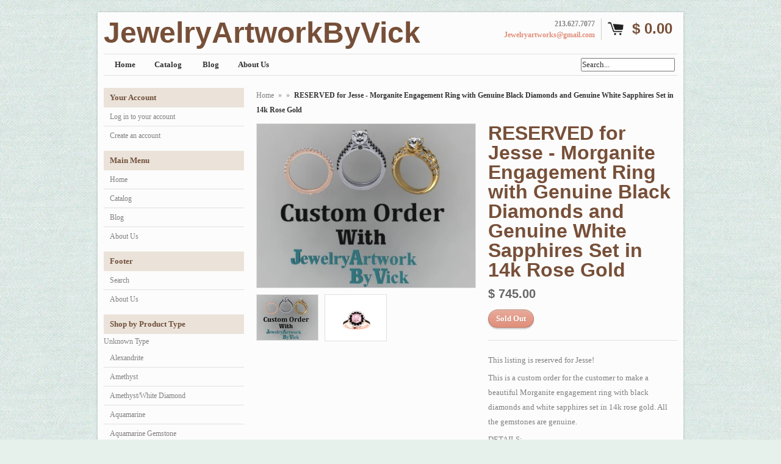

--- FILE ---
content_type: text/html; charset=utf-8
request_url: https://jewelryartworkbyvick.com/products/reserved-for-jesse-morganite-engagement-ring-with-genuine-black-diamonds-and-genuine-white-sapphires-set-in-14k-rose-gold
body_size: 14825
content:
<!DOCTYPE html>
<!--[if lt IE 7 ]> <html lang="en" class="no-js ie6"> <![endif]-->
<!--[if IE 7 ]>    <html lang="en" class="no-js ie7"> <![endif]-->
<!--[if IE 8 ]>    <html lang="en" class="no-js ie8"> <![endif]-->
<!--[if IE 9 ]>    <html lang="en" class="no-js ie9"> <![endif]-->
<!--[if (gt IE 9)|!(IE)]><!--> <html lang="en" class="no-js"> <!--<![endif]-->
<head>
  
  <link rel="shortcut icon" href="//jewelryartworkbyvick.com/cdn/shop/t/2/assets/favicon.png?v=26" type="image/png" />
  <meta charset="utf-8" />
  <meta http-equiv="X-UA-Compatible" content="IE=edge,chrome=1" />

  <title>
  RESERVED for Jesse - Morganite Engagement Ring with Genuine Black Diam &ndash; JewelryArtworkByVick
  </title>
  
  <link rel="canonical" href="https://jewelryartworkbyvick.myshopify.com/products/reserved-for-jesse-morganite-engagement-ring-with-genuine-black-diamonds-and-genuine-white-sapphires-set-in-14k-rose-gold" />

  <script>window.performance && window.performance.mark && window.performance.mark('shopify.content_for_header.start');</script><meta id="shopify-digital-wallet" name="shopify-digital-wallet" content="/6792549/digital_wallets/dialog">
<meta name="shopify-checkout-api-token" content="65ee9acb6373150e3ab09998494f3858">
<meta id="in-context-paypal-metadata" data-shop-id="6792549" data-venmo-supported="true" data-environment="production" data-locale="en_US" data-paypal-v4="true" data-currency="USD">
<link rel="alternate" type="application/json+oembed" href="https://jewelryartworkbyvick.myshopify.com/products/reserved-for-jesse-morganite-engagement-ring-with-genuine-black-diamonds-and-genuine-white-sapphires-set-in-14k-rose-gold.oembed">
<script async="async" src="/checkouts/internal/preloads.js?locale=en-US"></script>
<link rel="preconnect" href="https://shop.app" crossorigin="anonymous">
<script async="async" src="https://shop.app/checkouts/internal/preloads.js?locale=en-US&shop_id=6792549" crossorigin="anonymous"></script>
<script id="shopify-features" type="application/json">{"accessToken":"65ee9acb6373150e3ab09998494f3858","betas":["rich-media-storefront-analytics"],"domain":"jewelryartworkbyvick.com","predictiveSearch":true,"shopId":6792549,"locale":"en"}</script>
<script>var Shopify = Shopify || {};
Shopify.shop = "jewelryartworkbyvick.myshopify.com";
Shopify.locale = "en";
Shopify.currency = {"active":"USD","rate":"1.0"};
Shopify.country = "US";
Shopify.theme = {"name":"Expo","id":11756003,"schema_name":null,"schema_version":null,"theme_store_id":186,"role":"main"};
Shopify.theme.handle = "null";
Shopify.theme.style = {"id":null,"handle":null};
Shopify.cdnHost = "jewelryartworkbyvick.com/cdn";
Shopify.routes = Shopify.routes || {};
Shopify.routes.root = "/";</script>
<script type="module">!function(o){(o.Shopify=o.Shopify||{}).modules=!0}(window);</script>
<script>!function(o){function n(){var o=[];function n(){o.push(Array.prototype.slice.apply(arguments))}return n.q=o,n}var t=o.Shopify=o.Shopify||{};t.loadFeatures=n(),t.autoloadFeatures=n()}(window);</script>
<script>
  window.ShopifyPay = window.ShopifyPay || {};
  window.ShopifyPay.apiHost = "shop.app\/pay";
  window.ShopifyPay.redirectState = null;
</script>
<script id="shop-js-analytics" type="application/json">{"pageType":"product"}</script>
<script defer="defer" async type="module" src="//jewelryartworkbyvick.com/cdn/shopifycloud/shop-js/modules/v2/client.init-shop-cart-sync_BT-GjEfc.en.esm.js"></script>
<script defer="defer" async type="module" src="//jewelryartworkbyvick.com/cdn/shopifycloud/shop-js/modules/v2/chunk.common_D58fp_Oc.esm.js"></script>
<script defer="defer" async type="module" src="//jewelryartworkbyvick.com/cdn/shopifycloud/shop-js/modules/v2/chunk.modal_xMitdFEc.esm.js"></script>
<script type="module">
  await import("//jewelryartworkbyvick.com/cdn/shopifycloud/shop-js/modules/v2/client.init-shop-cart-sync_BT-GjEfc.en.esm.js");
await import("//jewelryartworkbyvick.com/cdn/shopifycloud/shop-js/modules/v2/chunk.common_D58fp_Oc.esm.js");
await import("//jewelryartworkbyvick.com/cdn/shopifycloud/shop-js/modules/v2/chunk.modal_xMitdFEc.esm.js");

  window.Shopify.SignInWithShop?.initShopCartSync?.({"fedCMEnabled":true,"windoidEnabled":true});

</script>
<script>
  window.Shopify = window.Shopify || {};
  if (!window.Shopify.featureAssets) window.Shopify.featureAssets = {};
  window.Shopify.featureAssets['shop-js'] = {"shop-cart-sync":["modules/v2/client.shop-cart-sync_DZOKe7Ll.en.esm.js","modules/v2/chunk.common_D58fp_Oc.esm.js","modules/v2/chunk.modal_xMitdFEc.esm.js"],"init-fed-cm":["modules/v2/client.init-fed-cm_B6oLuCjv.en.esm.js","modules/v2/chunk.common_D58fp_Oc.esm.js","modules/v2/chunk.modal_xMitdFEc.esm.js"],"shop-cash-offers":["modules/v2/client.shop-cash-offers_D2sdYoxE.en.esm.js","modules/v2/chunk.common_D58fp_Oc.esm.js","modules/v2/chunk.modal_xMitdFEc.esm.js"],"shop-login-button":["modules/v2/client.shop-login-button_QeVjl5Y3.en.esm.js","modules/v2/chunk.common_D58fp_Oc.esm.js","modules/v2/chunk.modal_xMitdFEc.esm.js"],"pay-button":["modules/v2/client.pay-button_DXTOsIq6.en.esm.js","modules/v2/chunk.common_D58fp_Oc.esm.js","modules/v2/chunk.modal_xMitdFEc.esm.js"],"shop-button":["modules/v2/client.shop-button_DQZHx9pm.en.esm.js","modules/v2/chunk.common_D58fp_Oc.esm.js","modules/v2/chunk.modal_xMitdFEc.esm.js"],"avatar":["modules/v2/client.avatar_BTnouDA3.en.esm.js"],"init-windoid":["modules/v2/client.init-windoid_CR1B-cfM.en.esm.js","modules/v2/chunk.common_D58fp_Oc.esm.js","modules/v2/chunk.modal_xMitdFEc.esm.js"],"init-shop-for-new-customer-accounts":["modules/v2/client.init-shop-for-new-customer-accounts_C_vY_xzh.en.esm.js","modules/v2/client.shop-login-button_QeVjl5Y3.en.esm.js","modules/v2/chunk.common_D58fp_Oc.esm.js","modules/v2/chunk.modal_xMitdFEc.esm.js"],"init-shop-email-lookup-coordinator":["modules/v2/client.init-shop-email-lookup-coordinator_BI7n9ZSv.en.esm.js","modules/v2/chunk.common_D58fp_Oc.esm.js","modules/v2/chunk.modal_xMitdFEc.esm.js"],"init-shop-cart-sync":["modules/v2/client.init-shop-cart-sync_BT-GjEfc.en.esm.js","modules/v2/chunk.common_D58fp_Oc.esm.js","modules/v2/chunk.modal_xMitdFEc.esm.js"],"shop-toast-manager":["modules/v2/client.shop-toast-manager_DiYdP3xc.en.esm.js","modules/v2/chunk.common_D58fp_Oc.esm.js","modules/v2/chunk.modal_xMitdFEc.esm.js"],"init-customer-accounts":["modules/v2/client.init-customer-accounts_D9ZNqS-Q.en.esm.js","modules/v2/client.shop-login-button_QeVjl5Y3.en.esm.js","modules/v2/chunk.common_D58fp_Oc.esm.js","modules/v2/chunk.modal_xMitdFEc.esm.js"],"init-customer-accounts-sign-up":["modules/v2/client.init-customer-accounts-sign-up_iGw4briv.en.esm.js","modules/v2/client.shop-login-button_QeVjl5Y3.en.esm.js","modules/v2/chunk.common_D58fp_Oc.esm.js","modules/v2/chunk.modal_xMitdFEc.esm.js"],"shop-follow-button":["modules/v2/client.shop-follow-button_CqMgW2wH.en.esm.js","modules/v2/chunk.common_D58fp_Oc.esm.js","modules/v2/chunk.modal_xMitdFEc.esm.js"],"checkout-modal":["modules/v2/client.checkout-modal_xHeaAweL.en.esm.js","modules/v2/chunk.common_D58fp_Oc.esm.js","modules/v2/chunk.modal_xMitdFEc.esm.js"],"shop-login":["modules/v2/client.shop-login_D91U-Q7h.en.esm.js","modules/v2/chunk.common_D58fp_Oc.esm.js","modules/v2/chunk.modal_xMitdFEc.esm.js"],"lead-capture":["modules/v2/client.lead-capture_BJmE1dJe.en.esm.js","modules/v2/chunk.common_D58fp_Oc.esm.js","modules/v2/chunk.modal_xMitdFEc.esm.js"],"payment-terms":["modules/v2/client.payment-terms_Ci9AEqFq.en.esm.js","modules/v2/chunk.common_D58fp_Oc.esm.js","modules/v2/chunk.modal_xMitdFEc.esm.js"]};
</script>
<script id="__st">var __st={"a":6792549,"offset":-28800,"reqid":"acc36f36-c6ea-4a09-8140-9b3778483a7f-1769138232","pageurl":"jewelryartworkbyvick.com\/products\/reserved-for-jesse-morganite-engagement-ring-with-genuine-black-diamonds-and-genuine-white-sapphires-set-in-14k-rose-gold","u":"4621a7866507","p":"product","rtyp":"product","rid":5534990663840};</script>
<script>window.ShopifyPaypalV4VisibilityTracking = true;</script>
<script id="captcha-bootstrap">!function(){'use strict';const t='contact',e='account',n='new_comment',o=[[t,t],['blogs',n],['comments',n],[t,'customer']],c=[[e,'customer_login'],[e,'guest_login'],[e,'recover_customer_password'],[e,'create_customer']],r=t=>t.map((([t,e])=>`form[action*='/${t}']:not([data-nocaptcha='true']) input[name='form_type'][value='${e}']`)).join(','),a=t=>()=>t?[...document.querySelectorAll(t)].map((t=>t.form)):[];function s(){const t=[...o],e=r(t);return a(e)}const i='password',u='form_key',d=['recaptcha-v3-token','g-recaptcha-response','h-captcha-response',i],f=()=>{try{return window.sessionStorage}catch{return}},m='__shopify_v',_=t=>t.elements[u];function p(t,e,n=!1){try{const o=window.sessionStorage,c=JSON.parse(o.getItem(e)),{data:r}=function(t){const{data:e,action:n}=t;return t[m]||n?{data:e,action:n}:{data:t,action:n}}(c);for(const[e,n]of Object.entries(r))t.elements[e]&&(t.elements[e].value=n);n&&o.removeItem(e)}catch(o){console.error('form repopulation failed',{error:o})}}const l='form_type',E='cptcha';function T(t){t.dataset[E]=!0}const w=window,h=w.document,L='Shopify',v='ce_forms',y='captcha';let A=!1;((t,e)=>{const n=(g='f06e6c50-85a8-45c8-87d0-21a2b65856fe',I='https://cdn.shopify.com/shopifycloud/storefront-forms-hcaptcha/ce_storefront_forms_captcha_hcaptcha.v1.5.2.iife.js',D={infoText:'Protected by hCaptcha',privacyText:'Privacy',termsText:'Terms'},(t,e,n)=>{const o=w[L][v],c=o.bindForm;if(c)return c(t,g,e,D).then(n);var r;o.q.push([[t,g,e,D],n]),r=I,A||(h.body.append(Object.assign(h.createElement('script'),{id:'captcha-provider',async:!0,src:r})),A=!0)});var g,I,D;w[L]=w[L]||{},w[L][v]=w[L][v]||{},w[L][v].q=[],w[L][y]=w[L][y]||{},w[L][y].protect=function(t,e){n(t,void 0,e),T(t)},Object.freeze(w[L][y]),function(t,e,n,w,h,L){const[v,y,A,g]=function(t,e,n){const i=e?o:[],u=t?c:[],d=[...i,...u],f=r(d),m=r(i),_=r(d.filter((([t,e])=>n.includes(e))));return[a(f),a(m),a(_),s()]}(w,h,L),I=t=>{const e=t.target;return e instanceof HTMLFormElement?e:e&&e.form},D=t=>v().includes(t);t.addEventListener('submit',(t=>{const e=I(t);if(!e)return;const n=D(e)&&!e.dataset.hcaptchaBound&&!e.dataset.recaptchaBound,o=_(e),c=g().includes(e)&&(!o||!o.value);(n||c)&&t.preventDefault(),c&&!n&&(function(t){try{if(!f())return;!function(t){const e=f();if(!e)return;const n=_(t);if(!n)return;const o=n.value;o&&e.removeItem(o)}(t);const e=Array.from(Array(32),(()=>Math.random().toString(36)[2])).join('');!function(t,e){_(t)||t.append(Object.assign(document.createElement('input'),{type:'hidden',name:u})),t.elements[u].value=e}(t,e),function(t,e){const n=f();if(!n)return;const o=[...t.querySelectorAll(`input[type='${i}']`)].map((({name:t})=>t)),c=[...d,...o],r={};for(const[a,s]of new FormData(t).entries())c.includes(a)||(r[a]=s);n.setItem(e,JSON.stringify({[m]:1,action:t.action,data:r}))}(t,e)}catch(e){console.error('failed to persist form',e)}}(e),e.submit())}));const S=(t,e)=>{t&&!t.dataset[E]&&(n(t,e.some((e=>e===t))),T(t))};for(const o of['focusin','change'])t.addEventListener(o,(t=>{const e=I(t);D(e)&&S(e,y())}));const B=e.get('form_key'),M=e.get(l),P=B&&M;t.addEventListener('DOMContentLoaded',(()=>{const t=y();if(P)for(const e of t)e.elements[l].value===M&&p(e,B);[...new Set([...A(),...v().filter((t=>'true'===t.dataset.shopifyCaptcha))])].forEach((e=>S(e,t)))}))}(h,new URLSearchParams(w.location.search),n,t,e,['guest_login'])})(!0,!0)}();</script>
<script integrity="sha256-4kQ18oKyAcykRKYeNunJcIwy7WH5gtpwJnB7kiuLZ1E=" data-source-attribution="shopify.loadfeatures" defer="defer" src="//jewelryartworkbyvick.com/cdn/shopifycloud/storefront/assets/storefront/load_feature-a0a9edcb.js" crossorigin="anonymous"></script>
<script crossorigin="anonymous" defer="defer" src="//jewelryartworkbyvick.com/cdn/shopifycloud/storefront/assets/shopify_pay/storefront-65b4c6d7.js?v=20250812"></script>
<script data-source-attribution="shopify.dynamic_checkout.dynamic.init">var Shopify=Shopify||{};Shopify.PaymentButton=Shopify.PaymentButton||{isStorefrontPortableWallets:!0,init:function(){window.Shopify.PaymentButton.init=function(){};var t=document.createElement("script");t.src="https://jewelryartworkbyvick.com/cdn/shopifycloud/portable-wallets/latest/portable-wallets.en.js",t.type="module",document.head.appendChild(t)}};
</script>
<script data-source-attribution="shopify.dynamic_checkout.buyer_consent">
  function portableWalletsHideBuyerConsent(e){var t=document.getElementById("shopify-buyer-consent"),n=document.getElementById("shopify-subscription-policy-button");t&&n&&(t.classList.add("hidden"),t.setAttribute("aria-hidden","true"),n.removeEventListener("click",e))}function portableWalletsShowBuyerConsent(e){var t=document.getElementById("shopify-buyer-consent"),n=document.getElementById("shopify-subscription-policy-button");t&&n&&(t.classList.remove("hidden"),t.removeAttribute("aria-hidden"),n.addEventListener("click",e))}window.Shopify?.PaymentButton&&(window.Shopify.PaymentButton.hideBuyerConsent=portableWalletsHideBuyerConsent,window.Shopify.PaymentButton.showBuyerConsent=portableWalletsShowBuyerConsent);
</script>
<script data-source-attribution="shopify.dynamic_checkout.cart.bootstrap">document.addEventListener("DOMContentLoaded",(function(){function t(){return document.querySelector("shopify-accelerated-checkout-cart, shopify-accelerated-checkout")}if(t())Shopify.PaymentButton.init();else{new MutationObserver((function(e,n){t()&&(Shopify.PaymentButton.init(),n.disconnect())})).observe(document.body,{childList:!0,subtree:!0})}}));
</script>
<link id="shopify-accelerated-checkout-styles" rel="stylesheet" media="screen" href="https://jewelryartworkbyvick.com/cdn/shopifycloud/portable-wallets/latest/accelerated-checkout-backwards-compat.css" crossorigin="anonymous">
<style id="shopify-accelerated-checkout-cart">
        #shopify-buyer-consent {
  margin-top: 1em;
  display: inline-block;
  width: 100%;
}

#shopify-buyer-consent.hidden {
  display: none;
}

#shopify-subscription-policy-button {
  background: none;
  border: none;
  padding: 0;
  text-decoration: underline;
  font-size: inherit;
  cursor: pointer;
}

#shopify-subscription-policy-button::before {
  box-shadow: none;
}

      </style>

<script>window.performance && window.performance.mark && window.performance.mark('shopify.content_for_header.end');</script>
  
  
  <meta name="description" content="This listing is reserved for Jesse! This is a custom order for the customer to make a beautiful Morganite engagement ring with black diamonds and white sapphires set in 14k rose gold. All the gemstones are genuine.  DETAILS: * Metal: 14k rose gold * Center-stone: genuine Morganite, round, 6mm * Accent stones: genuine b" />
  

  
  <meta property="og:type" content="product" />
  <meta property="og:title" content="RESERVED for Jesse - Morganite Engagement Ring with Genuine Black Diamonds and Genuine White Sapphires Set in 14k Rose Gold" />
  
  <meta property="og:image" content="http://jewelryartworkbyvick.com/cdn/shop/products/42bf8dc1-f13e-4f2a-8989-3e86e580cb24_grande.png?v=1598120844" />
  <meta property="og:image:secure_url" content="https://jewelryartworkbyvick.com/cdn/shop/products/42bf8dc1-f13e-4f2a-8989-3e86e580cb24_grande.png?v=1598120844" />
  
  <meta property="og:image" content="http://jewelryartworkbyvick.com/cdn/shop/products/310A_grande.jpg?v=1598120844" />
  <meta property="og:image:secure_url" content="https://jewelryartworkbyvick.com/cdn/shop/products/310A_grande.jpg?v=1598120844" />
  
  <meta property="og:price:amount" content="745.00" />
  <meta property="og:price:currency" content="USD" />



<meta property="og:description" content="This listing is reserved for Jesse! This is a custom order for the customer to make a beautiful Morganite engagement ring with black diamonds and white sapphires set in 14k rose gold. All the gemstones are genuine.  DETAILS: * Metal: 14k rose gold * Center-stone: genuine Morganite, round, 6mm * Accent stones: genuine b" />

<meta property="og:url" content="https://jewelryartworkbyvick.myshopify.com/products/reserved-for-jesse-morganite-engagement-ring-with-genuine-black-diamonds-and-genuine-white-sapphires-set-in-14k-rose-gold" />
<meta property="og:site_name" content="JewelryArtworkByVick" />
  
 

  <meta name="twitter:card" content="product" />
  <meta name="twitter:title" content="RESERVED for Jesse - Morganite Engagement Ring with Genuine Black Diamonds and Genuine White Sapphires Set in 14k Rose Gold" />
  <meta name="twitter:description" content="This listing is reserved for Jesse!This is a custom order for the customer to make a beautiful Morganite engagement ring with black diamonds and white sapphires set in 14k rose gold. All ..." />
  <meta name="twitter:image" content="http://jewelryartworkbyvick.com/cdn/shop/products/42bf8dc1-f13e-4f2a-8989-3e86e580cb24_large.png?v=1598120844" />
  <meta name="twitter:label1" content="PRICE" />
  <meta name="twitter:data1" content="$ 745.00 USD" />
  <meta name="twitter:label2" content="VENDOR" />
  <meta name="twitter:data2" content="JewelryArtworkByVick" />


  <link href="//jewelryartworkbyvick.com/cdn/shop/t/2/assets/reset.css?v=38988880943494880401414114126" rel="stylesheet" type="text/css" media="all" />
  <link href="//jewelryartworkbyvick.com/cdn/shop/t/2/assets/shop.css?v=126377562973031262651674755488" rel="stylesheet" type="text/css" media="all" />

  <!--[if IE]>
  <link href="//jewelryartworkbyvick.com/cdn/shop/t/2/assets/ie.css?v=20091980991425690391414118240" rel="stylesheet" type="text/css" media="all" />
  <![endif]-->
  <!--[if IE 9]>
  <link href="//jewelryartworkbyvick.com/cdn/shop/t/2/assets/ie9.css?v=105384586227680509811414114126" rel="stylesheet" type="text/css" media="all" />
  <![endif]-->
  <!--[if IE 8]>
  <link href="//jewelryartworkbyvick.com/cdn/shop/t/2/assets/ie8.css?v=111603181540343972631414114126" rel="stylesheet" type="text/css" media="all" />
  <![endif]-->
  <!--[if IE 7]>
  <link href="//jewelryartworkbyvick.com/cdn/shop/t/2/assets/ie7.css?v=173378181123267971031414114126" rel="stylesheet" type="text/css" media="all" />
  <![endif]-->
  <!--[if lt IE 7 ]>
  <link href="//jewelryartworkbyvick.com/cdn/shop/t/2/assets/ie6.css?v=76105847964199069671414114126" rel="stylesheet" type="text/css" media="all" />
  <![endif]-->

  <script src="//jewelryartworkbyvick.com/cdn/shop/t/2/assets/modernizr.js?v=147981083846799747481414114126" type="text/javascript"></script>

  <script type="text/javascript" src="//ajax.googleapis.com/ajax/libs/jquery/1.7/jquery.min.js"></script>

  

  <script src="//jewelryartworkbyvick.com/cdn/shopifycloud/storefront/assets/themes_support/option_selection-b017cd28.js" type="text/javascript"></script>
  <script src="//jewelryartworkbyvick.com/cdn/shopifycloud/storefront/assets/themes_support/api.jquery-7ab1a3a4.js" type="text/javascript"></script>
  <script src="//jewelryartworkbyvick.com/cdn/shop/t/2/assets/ajaxify-shop.js?v=157414510973137182221414114127" type="text/javascript"></script>
  
  

  <script src="//jewelryartworkbyvick.com/cdn/shop/t/2/assets/jquery-ui-1.8.6.js?v=108138107927768720921414114126" type="text/javascript"></script>
  <script src="//jewelryartworkbyvick.com/cdn/shop/t/2/assets/jquery.cookie.js?v=180546688930259148121414114126" type="text/javascript"></script>
  <script src="//jewelryartworkbyvick.com/cdn/shop/t/2/assets/jquery.slider.js?v=107590931238608458111414114126" type="text/javascript"></script>
  <script src="//jewelryartworkbyvick.com/cdn/shop/t/2/assets/jquery.zoom.min.js?v=7098547149633335911414114126" type="text/javascript"></script>
  <script src="//jewelryartworkbyvick.com/cdn/shop/t/2/assets/shop.js?v=14075648480587564351476319376" type="text/javascript"></script>

  

  <script type="text/javascript">
  Shopify.money_format = "$ {{amount}}";
  </script>

  
<link href="https://monorail-edge.shopifysvc.com" rel="dns-prefetch">
<script>(function(){if ("sendBeacon" in navigator && "performance" in window) {try {var session_token_from_headers = performance.getEntriesByType('navigation')[0].serverTiming.find(x => x.name == '_s').description;} catch {var session_token_from_headers = undefined;}var session_cookie_matches = document.cookie.match(/_shopify_s=([^;]*)/);var session_token_from_cookie = session_cookie_matches && session_cookie_matches.length === 2 ? session_cookie_matches[1] : "";var session_token = session_token_from_headers || session_token_from_cookie || "";function handle_abandonment_event(e) {var entries = performance.getEntries().filter(function(entry) {return /monorail-edge.shopifysvc.com/.test(entry.name);});if (!window.abandonment_tracked && entries.length === 0) {window.abandonment_tracked = true;var currentMs = Date.now();var navigation_start = performance.timing.navigationStart;var payload = {shop_id: 6792549,url: window.location.href,navigation_start,duration: currentMs - navigation_start,session_token,page_type: "product"};window.navigator.sendBeacon("https://monorail-edge.shopifysvc.com/v1/produce", JSON.stringify({schema_id: "online_store_buyer_site_abandonment/1.1",payload: payload,metadata: {event_created_at_ms: currentMs,event_sent_at_ms: currentMs}}));}}window.addEventListener('pagehide', handle_abandonment_event);}}());</script>
<script id="web-pixels-manager-setup">(function e(e,d,r,n,o){if(void 0===o&&(o={}),!Boolean(null===(a=null===(i=window.Shopify)||void 0===i?void 0:i.analytics)||void 0===a?void 0:a.replayQueue)){var i,a;window.Shopify=window.Shopify||{};var t=window.Shopify;t.analytics=t.analytics||{};var s=t.analytics;s.replayQueue=[],s.publish=function(e,d,r){return s.replayQueue.push([e,d,r]),!0};try{self.performance.mark("wpm:start")}catch(e){}var l=function(){var e={modern:/Edge?\/(1{2}[4-9]|1[2-9]\d|[2-9]\d{2}|\d{4,})\.\d+(\.\d+|)|Firefox\/(1{2}[4-9]|1[2-9]\d|[2-9]\d{2}|\d{4,})\.\d+(\.\d+|)|Chrom(ium|e)\/(9{2}|\d{3,})\.\d+(\.\d+|)|(Maci|X1{2}).+ Version\/(15\.\d+|(1[6-9]|[2-9]\d|\d{3,})\.\d+)([,.]\d+|)( \(\w+\)|)( Mobile\/\w+|) Safari\/|Chrome.+OPR\/(9{2}|\d{3,})\.\d+\.\d+|(CPU[ +]OS|iPhone[ +]OS|CPU[ +]iPhone|CPU IPhone OS|CPU iPad OS)[ +]+(15[._]\d+|(1[6-9]|[2-9]\d|\d{3,})[._]\d+)([._]\d+|)|Android:?[ /-](13[3-9]|1[4-9]\d|[2-9]\d{2}|\d{4,})(\.\d+|)(\.\d+|)|Android.+Firefox\/(13[5-9]|1[4-9]\d|[2-9]\d{2}|\d{4,})\.\d+(\.\d+|)|Android.+Chrom(ium|e)\/(13[3-9]|1[4-9]\d|[2-9]\d{2}|\d{4,})\.\d+(\.\d+|)|SamsungBrowser\/([2-9]\d|\d{3,})\.\d+/,legacy:/Edge?\/(1[6-9]|[2-9]\d|\d{3,})\.\d+(\.\d+|)|Firefox\/(5[4-9]|[6-9]\d|\d{3,})\.\d+(\.\d+|)|Chrom(ium|e)\/(5[1-9]|[6-9]\d|\d{3,})\.\d+(\.\d+|)([\d.]+$|.*Safari\/(?![\d.]+ Edge\/[\d.]+$))|(Maci|X1{2}).+ Version\/(10\.\d+|(1[1-9]|[2-9]\d|\d{3,})\.\d+)([,.]\d+|)( \(\w+\)|)( Mobile\/\w+|) Safari\/|Chrome.+OPR\/(3[89]|[4-9]\d|\d{3,})\.\d+\.\d+|(CPU[ +]OS|iPhone[ +]OS|CPU[ +]iPhone|CPU IPhone OS|CPU iPad OS)[ +]+(10[._]\d+|(1[1-9]|[2-9]\d|\d{3,})[._]\d+)([._]\d+|)|Android:?[ /-](13[3-9]|1[4-9]\d|[2-9]\d{2}|\d{4,})(\.\d+|)(\.\d+|)|Mobile Safari.+OPR\/([89]\d|\d{3,})\.\d+\.\d+|Android.+Firefox\/(13[5-9]|1[4-9]\d|[2-9]\d{2}|\d{4,})\.\d+(\.\d+|)|Android.+Chrom(ium|e)\/(13[3-9]|1[4-9]\d|[2-9]\d{2}|\d{4,})\.\d+(\.\d+|)|Android.+(UC? ?Browser|UCWEB|U3)[ /]?(15\.([5-9]|\d{2,})|(1[6-9]|[2-9]\d|\d{3,})\.\d+)\.\d+|SamsungBrowser\/(5\.\d+|([6-9]|\d{2,})\.\d+)|Android.+MQ{2}Browser\/(14(\.(9|\d{2,})|)|(1[5-9]|[2-9]\d|\d{3,})(\.\d+|))(\.\d+|)|K[Aa][Ii]OS\/(3\.\d+|([4-9]|\d{2,})\.\d+)(\.\d+|)/},d=e.modern,r=e.legacy,n=navigator.userAgent;return n.match(d)?"modern":n.match(r)?"legacy":"unknown"}(),u="modern"===l?"modern":"legacy",c=(null!=n?n:{modern:"",legacy:""})[u],f=function(e){return[e.baseUrl,"/wpm","/b",e.hashVersion,"modern"===e.buildTarget?"m":"l",".js"].join("")}({baseUrl:d,hashVersion:r,buildTarget:u}),m=function(e){var d=e.version,r=e.bundleTarget,n=e.surface,o=e.pageUrl,i=e.monorailEndpoint;return{emit:function(e){var a=e.status,t=e.errorMsg,s=(new Date).getTime(),l=JSON.stringify({metadata:{event_sent_at_ms:s},events:[{schema_id:"web_pixels_manager_load/3.1",payload:{version:d,bundle_target:r,page_url:o,status:a,surface:n,error_msg:t},metadata:{event_created_at_ms:s}}]});if(!i)return console&&console.warn&&console.warn("[Web Pixels Manager] No Monorail endpoint provided, skipping logging."),!1;try{return self.navigator.sendBeacon.bind(self.navigator)(i,l)}catch(e){}var u=new XMLHttpRequest;try{return u.open("POST",i,!0),u.setRequestHeader("Content-Type","text/plain"),u.send(l),!0}catch(e){return console&&console.warn&&console.warn("[Web Pixels Manager] Got an unhandled error while logging to Monorail."),!1}}}}({version:r,bundleTarget:l,surface:e.surface,pageUrl:self.location.href,monorailEndpoint:e.monorailEndpoint});try{o.browserTarget=l,function(e){var d=e.src,r=e.async,n=void 0===r||r,o=e.onload,i=e.onerror,a=e.sri,t=e.scriptDataAttributes,s=void 0===t?{}:t,l=document.createElement("script"),u=document.querySelector("head"),c=document.querySelector("body");if(l.async=n,l.src=d,a&&(l.integrity=a,l.crossOrigin="anonymous"),s)for(var f in s)if(Object.prototype.hasOwnProperty.call(s,f))try{l.dataset[f]=s[f]}catch(e){}if(o&&l.addEventListener("load",o),i&&l.addEventListener("error",i),u)u.appendChild(l);else{if(!c)throw new Error("Did not find a head or body element to append the script");c.appendChild(l)}}({src:f,async:!0,onload:function(){if(!function(){var e,d;return Boolean(null===(d=null===(e=window.Shopify)||void 0===e?void 0:e.analytics)||void 0===d?void 0:d.initialized)}()){var d=window.webPixelsManager.init(e)||void 0;if(d){var r=window.Shopify.analytics;r.replayQueue.forEach((function(e){var r=e[0],n=e[1],o=e[2];d.publishCustomEvent(r,n,o)})),r.replayQueue=[],r.publish=d.publishCustomEvent,r.visitor=d.visitor,r.initialized=!0}}},onerror:function(){return m.emit({status:"failed",errorMsg:"".concat(f," has failed to load")})},sri:function(e){var d=/^sha384-[A-Za-z0-9+/=]+$/;return"string"==typeof e&&d.test(e)}(c)?c:"",scriptDataAttributes:o}),m.emit({status:"loading"})}catch(e){m.emit({status:"failed",errorMsg:(null==e?void 0:e.message)||"Unknown error"})}}})({shopId: 6792549,storefrontBaseUrl: "https://jewelryartworkbyvick.myshopify.com",extensionsBaseUrl: "https://extensions.shopifycdn.com/cdn/shopifycloud/web-pixels-manager",monorailEndpoint: "https://monorail-edge.shopifysvc.com/unstable/produce_batch",surface: "storefront-renderer",enabledBetaFlags: ["2dca8a86"],webPixelsConfigList: [{"id":"89981088","eventPayloadVersion":"v1","runtimeContext":"LAX","scriptVersion":"1","type":"CUSTOM","privacyPurposes":["ANALYTICS"],"name":"Google Analytics tag (migrated)"},{"id":"shopify-app-pixel","configuration":"{}","eventPayloadVersion":"v1","runtimeContext":"STRICT","scriptVersion":"0450","apiClientId":"shopify-pixel","type":"APP","privacyPurposes":["ANALYTICS","MARKETING"]},{"id":"shopify-custom-pixel","eventPayloadVersion":"v1","runtimeContext":"LAX","scriptVersion":"0450","apiClientId":"shopify-pixel","type":"CUSTOM","privacyPurposes":["ANALYTICS","MARKETING"]}],isMerchantRequest: false,initData: {"shop":{"name":"JewelryArtworkByVick","paymentSettings":{"currencyCode":"USD"},"myshopifyDomain":"jewelryartworkbyvick.myshopify.com","countryCode":"US","storefrontUrl":"https:\/\/jewelryartworkbyvick.myshopify.com"},"customer":null,"cart":null,"checkout":null,"productVariants":[{"price":{"amount":745.0,"currencyCode":"USD"},"product":{"title":"RESERVED for Jesse - Morganite Engagement Ring with Genuine Black Diamonds and Genuine White Sapphires Set in 14k Rose Gold","vendor":"JewelryArtworkByVick","id":"5534990663840","untranslatedTitle":"RESERVED for Jesse - Morganite Engagement Ring with Genuine Black Diamonds and Genuine White Sapphires Set in 14k Rose Gold","url":"\/products\/reserved-for-jesse-morganite-engagement-ring-with-genuine-black-diamonds-and-genuine-white-sapphires-set-in-14k-rose-gold","type":""},"id":"35811673571488","image":{"src":"\/\/jewelryartworkbyvick.com\/cdn\/shop\/products\/42bf8dc1-f13e-4f2a-8989-3e86e580cb24.png?v=1598120844"},"sku":"","title":"Default Title","untranslatedTitle":"Default Title"}],"purchasingCompany":null},},"https://jewelryartworkbyvick.com/cdn","fcfee988w5aeb613cpc8e4bc33m6693e112",{"modern":"","legacy":""},{"shopId":"6792549","storefrontBaseUrl":"https:\/\/jewelryartworkbyvick.myshopify.com","extensionBaseUrl":"https:\/\/extensions.shopifycdn.com\/cdn\/shopifycloud\/web-pixels-manager","surface":"storefront-renderer","enabledBetaFlags":"[\"2dca8a86\"]","isMerchantRequest":"false","hashVersion":"fcfee988w5aeb613cpc8e4bc33m6693e112","publish":"custom","events":"[[\"page_viewed\",{}],[\"product_viewed\",{\"productVariant\":{\"price\":{\"amount\":745.0,\"currencyCode\":\"USD\"},\"product\":{\"title\":\"RESERVED for Jesse - Morganite Engagement Ring with Genuine Black Diamonds and Genuine White Sapphires Set in 14k Rose Gold\",\"vendor\":\"JewelryArtworkByVick\",\"id\":\"5534990663840\",\"untranslatedTitle\":\"RESERVED for Jesse - Morganite Engagement Ring with Genuine Black Diamonds and Genuine White Sapphires Set in 14k Rose Gold\",\"url\":\"\/products\/reserved-for-jesse-morganite-engagement-ring-with-genuine-black-diamonds-and-genuine-white-sapphires-set-in-14k-rose-gold\",\"type\":\"\"},\"id\":\"35811673571488\",\"image\":{\"src\":\"\/\/jewelryartworkbyvick.com\/cdn\/shop\/products\/42bf8dc1-f13e-4f2a-8989-3e86e580cb24.png?v=1598120844\"},\"sku\":\"\",\"title\":\"Default Title\",\"untranslatedTitle\":\"Default Title\"}}]]"});</script><script>
  window.ShopifyAnalytics = window.ShopifyAnalytics || {};
  window.ShopifyAnalytics.meta = window.ShopifyAnalytics.meta || {};
  window.ShopifyAnalytics.meta.currency = 'USD';
  var meta = {"product":{"id":5534990663840,"gid":"gid:\/\/shopify\/Product\/5534990663840","vendor":"JewelryArtworkByVick","type":"","handle":"reserved-for-jesse-morganite-engagement-ring-with-genuine-black-diamonds-and-genuine-white-sapphires-set-in-14k-rose-gold","variants":[{"id":35811673571488,"price":74500,"name":"RESERVED for Jesse - Morganite Engagement Ring with Genuine Black Diamonds and Genuine White Sapphires Set in 14k Rose Gold","public_title":null,"sku":""}],"remote":false},"page":{"pageType":"product","resourceType":"product","resourceId":5534990663840,"requestId":"acc36f36-c6ea-4a09-8140-9b3778483a7f-1769138232"}};
  for (var attr in meta) {
    window.ShopifyAnalytics.meta[attr] = meta[attr];
  }
</script>
<script class="analytics">
  (function () {
    var customDocumentWrite = function(content) {
      var jquery = null;

      if (window.jQuery) {
        jquery = window.jQuery;
      } else if (window.Checkout && window.Checkout.$) {
        jquery = window.Checkout.$;
      }

      if (jquery) {
        jquery('body').append(content);
      }
    };

    var hasLoggedConversion = function(token) {
      if (token) {
        return document.cookie.indexOf('loggedConversion=' + token) !== -1;
      }
      return false;
    }

    var setCookieIfConversion = function(token) {
      if (token) {
        var twoMonthsFromNow = new Date(Date.now());
        twoMonthsFromNow.setMonth(twoMonthsFromNow.getMonth() + 2);

        document.cookie = 'loggedConversion=' + token + '; expires=' + twoMonthsFromNow;
      }
    }

    var trekkie = window.ShopifyAnalytics.lib = window.trekkie = window.trekkie || [];
    if (trekkie.integrations) {
      return;
    }
    trekkie.methods = [
      'identify',
      'page',
      'ready',
      'track',
      'trackForm',
      'trackLink'
    ];
    trekkie.factory = function(method) {
      return function() {
        var args = Array.prototype.slice.call(arguments);
        args.unshift(method);
        trekkie.push(args);
        return trekkie;
      };
    };
    for (var i = 0; i < trekkie.methods.length; i++) {
      var key = trekkie.methods[i];
      trekkie[key] = trekkie.factory(key);
    }
    trekkie.load = function(config) {
      trekkie.config = config || {};
      trekkie.config.initialDocumentCookie = document.cookie;
      var first = document.getElementsByTagName('script')[0];
      var script = document.createElement('script');
      script.type = 'text/javascript';
      script.onerror = function(e) {
        var scriptFallback = document.createElement('script');
        scriptFallback.type = 'text/javascript';
        scriptFallback.onerror = function(error) {
                var Monorail = {
      produce: function produce(monorailDomain, schemaId, payload) {
        var currentMs = new Date().getTime();
        var event = {
          schema_id: schemaId,
          payload: payload,
          metadata: {
            event_created_at_ms: currentMs,
            event_sent_at_ms: currentMs
          }
        };
        return Monorail.sendRequest("https://" + monorailDomain + "/v1/produce", JSON.stringify(event));
      },
      sendRequest: function sendRequest(endpointUrl, payload) {
        // Try the sendBeacon API
        if (window && window.navigator && typeof window.navigator.sendBeacon === 'function' && typeof window.Blob === 'function' && !Monorail.isIos12()) {
          var blobData = new window.Blob([payload], {
            type: 'text/plain'
          });

          if (window.navigator.sendBeacon(endpointUrl, blobData)) {
            return true;
          } // sendBeacon was not successful

        } // XHR beacon

        var xhr = new XMLHttpRequest();

        try {
          xhr.open('POST', endpointUrl);
          xhr.setRequestHeader('Content-Type', 'text/plain');
          xhr.send(payload);
        } catch (e) {
          console.log(e);
        }

        return false;
      },
      isIos12: function isIos12() {
        return window.navigator.userAgent.lastIndexOf('iPhone; CPU iPhone OS 12_') !== -1 || window.navigator.userAgent.lastIndexOf('iPad; CPU OS 12_') !== -1;
      }
    };
    Monorail.produce('monorail-edge.shopifysvc.com',
      'trekkie_storefront_load_errors/1.1',
      {shop_id: 6792549,
      theme_id: 11756003,
      app_name: "storefront",
      context_url: window.location.href,
      source_url: "//jewelryartworkbyvick.com/cdn/s/trekkie.storefront.8d95595f799fbf7e1d32231b9a28fd43b70c67d3.min.js"});

        };
        scriptFallback.async = true;
        scriptFallback.src = '//jewelryartworkbyvick.com/cdn/s/trekkie.storefront.8d95595f799fbf7e1d32231b9a28fd43b70c67d3.min.js';
        first.parentNode.insertBefore(scriptFallback, first);
      };
      script.async = true;
      script.src = '//jewelryartworkbyvick.com/cdn/s/trekkie.storefront.8d95595f799fbf7e1d32231b9a28fd43b70c67d3.min.js';
      first.parentNode.insertBefore(script, first);
    };
    trekkie.load(
      {"Trekkie":{"appName":"storefront","development":false,"defaultAttributes":{"shopId":6792549,"isMerchantRequest":null,"themeId":11756003,"themeCityHash":"8349613653953730534","contentLanguage":"en","currency":"USD","eventMetadataId":"dda39831-c60a-4be7-90a0-2942cd09f4d1"},"isServerSideCookieWritingEnabled":true,"monorailRegion":"shop_domain","enabledBetaFlags":["65f19447"]},"Session Attribution":{},"S2S":{"facebookCapiEnabled":false,"source":"trekkie-storefront-renderer","apiClientId":580111}}
    );

    var loaded = false;
    trekkie.ready(function() {
      if (loaded) return;
      loaded = true;

      window.ShopifyAnalytics.lib = window.trekkie;

      var originalDocumentWrite = document.write;
      document.write = customDocumentWrite;
      try { window.ShopifyAnalytics.merchantGoogleAnalytics.call(this); } catch(error) {};
      document.write = originalDocumentWrite;

      window.ShopifyAnalytics.lib.page(null,{"pageType":"product","resourceType":"product","resourceId":5534990663840,"requestId":"acc36f36-c6ea-4a09-8140-9b3778483a7f-1769138232","shopifyEmitted":true});

      var match = window.location.pathname.match(/checkouts\/(.+)\/(thank_you|post_purchase)/)
      var token = match? match[1]: undefined;
      if (!hasLoggedConversion(token)) {
        setCookieIfConversion(token);
        window.ShopifyAnalytics.lib.track("Viewed Product",{"currency":"USD","variantId":35811673571488,"productId":5534990663840,"productGid":"gid:\/\/shopify\/Product\/5534990663840","name":"RESERVED for Jesse - Morganite Engagement Ring with Genuine Black Diamonds and Genuine White Sapphires Set in 14k Rose Gold","price":"745.00","sku":"","brand":"JewelryArtworkByVick","variant":null,"category":"","nonInteraction":true,"remote":false},undefined,undefined,{"shopifyEmitted":true});
      window.ShopifyAnalytics.lib.track("monorail:\/\/trekkie_storefront_viewed_product\/1.1",{"currency":"USD","variantId":35811673571488,"productId":5534990663840,"productGid":"gid:\/\/shopify\/Product\/5534990663840","name":"RESERVED for Jesse - Morganite Engagement Ring with Genuine Black Diamonds and Genuine White Sapphires Set in 14k Rose Gold","price":"745.00","sku":"","brand":"JewelryArtworkByVick","variant":null,"category":"","nonInteraction":true,"remote":false,"referer":"https:\/\/jewelryartworkbyvick.com\/products\/reserved-for-jesse-morganite-engagement-ring-with-genuine-black-diamonds-and-genuine-white-sapphires-set-in-14k-rose-gold"});
      }
    });


        var eventsListenerScript = document.createElement('script');
        eventsListenerScript.async = true;
        eventsListenerScript.src = "//jewelryartworkbyvick.com/cdn/shopifycloud/storefront/assets/shop_events_listener-3da45d37.js";
        document.getElementsByTagName('head')[0].appendChild(eventsListenerScript);

})();</script>
  <script>
  if (!window.ga || (window.ga && typeof window.ga !== 'function')) {
    window.ga = function ga() {
      (window.ga.q = window.ga.q || []).push(arguments);
      if (window.Shopify && window.Shopify.analytics && typeof window.Shopify.analytics.publish === 'function') {
        window.Shopify.analytics.publish("ga_stub_called", {}, {sendTo: "google_osp_migration"});
      }
      console.error("Shopify's Google Analytics stub called with:", Array.from(arguments), "\nSee https://help.shopify.com/manual/promoting-marketing/pixels/pixel-migration#google for more information.");
    };
    if (window.Shopify && window.Shopify.analytics && typeof window.Shopify.analytics.publish === 'function') {
      window.Shopify.analytics.publish("ga_stub_initialized", {}, {sendTo: "google_osp_migration"});
    }
  }
</script>
<script
  defer
  src="https://jewelryartworkbyvick.com/cdn/shopifycloud/perf-kit/shopify-perf-kit-3.0.4.min.js"
  data-application="storefront-renderer"
  data-shop-id="6792549"
  data-render-region="gcp-us-central1"
  data-page-type="product"
  data-theme-instance-id="11756003"
  data-theme-name=""
  data-theme-version=""
  data-monorail-region="shop_domain"
  data-resource-timing-sampling-rate="10"
  data-shs="true"
  data-shs-beacon="true"
  data-shs-export-with-fetch="true"
  data-shs-logs-sample-rate="1"
  data-shs-beacon-endpoint="https://jewelryartworkbyvick.com/api/collect"
></script>
</head>

<body>
  <div class="wrapper clearfix">
    <header class="clearfix">
      <div class="logo">
        
        <h1><a href="/">JewelryArtworkByVick</a></h1>
        
      </div> <!-- /.logo -->
      <div class="fr clearfix">
        <div class="fr cart-summary">
          <span class="cart">
            <h3>
              <a href="/cart">
                <span class="cart-total-items clearfix">
                  
                  <span class="total_price fl">$ 0.00</span>
                  
                </span>
              </a>
            </h3>
          </span>
          <div id="item-added" style="display:none;">'Item' was added to your cart.</div>
        </div> <!-- /.cart-summary -->
        <div class="fr contact-info">
          <span class="tel">213.627.7077</span>
          <span class="email"><a href="mailto:Jewelryartworks@gmail.com">Jewelryartworks@gmail.com</a></span>
        </div>
      </div> 
    </header>

    <nav class="main">
      <ul class="clearfix">
        
        
        <li>
        <a href="/" class=""><span>Home</span></a>
        
        
      </li>
      
      
        
        <li>
        <a href="/collections/all" class=""><span>Catalog</span></a>
        
        
      </li>
      
      
        
        <li class="dropdown">
        <a href="/blogs/5-rules-for-picking-the-best-engagement-rings" class=""><span>Blog</span></a>
        
        
        <ul class="dropdown">
          
          <li><a href="/blogs/5-rules-for-picking-the-best-engagement-rings/2017-trends-in-wedding-rings-for-men">2017 Trends in Wedding Rings for Men</a></li>
          
          <li><a href="/blogs/5-rules-for-picking-the-best-engagement-rings/4-cute-quotes-for-wedding-ring-engravings">4 Cute Quotes for Wedding Ring Engravings</a></li>
          
          <li><a href="/blogs/5-rules-for-picking-the-best-engagement-rings/breaking-down-the-top-wedding-ring-materials">Breaking Down the Top Wedding Ring Materials</a></li>
          
          <li><a href="/blogs/5-rules-for-picking-the-best-engagement-rings/will-you-follow-these-wedding-ring-traditions">Will You Follow These Wedding Ring Traditions?</a></li>
          
          <li><a href="/blogs/5-rules-for-picking-the-best-engagement-rings/7-fab-gifts-for-bridesmaids-theyre-sure-to-love">7 Fab Gifts for Bridesmaids They're Sure to Love</a></li>
          
          <li><a href="/blogs/5-rules-for-picking-the-best-engagement-rings/how-to-take-the-most-gorgeous-engagement-ring-selfie">How to Take the Most Gorgeous Engagement Ring Selfie</a></li>
          
          <li><a href="/blogs/5-rules-for-picking-the-best-engagement-rings/5-things-you-can-expect-the-first-year-of-marriage">5 Things You Can Expect the First Year of Marriage</a></li>
          
          <li><a href="/blogs/5-rules-for-picking-the-best-engagement-rings/the-best-ways-to-propose-weve-heard-yet">The Best Ways to Propose We've Heard Yet</a></li>
          
          <li><a href="/blogs/5-rules-for-picking-the-best-engagement-rings/5-ways-to-wind-down-from-wedding-planning-stress">5 Ways to Wind Down from Wedding Planning Stress</a></li>
          
          <li><a href="/blogs/5-rules-for-picking-the-best-engagement-rings/why-engagement-ring-insurance-is-not-an-option">Why Engagement Ring Insurance is Not an Option</a></li>
          
          <li><a href="/blogs/5-rules-for-picking-the-best-engagement-rings/let-these-simple-planning-tools-be-your-wedding-guide">Let These Simple Planning Tools Be Your Wedding Guide</a></li>
          
          <li><a href="/blogs/5-rules-for-picking-the-best-engagement-rings/engagement-ring-care-how-to-clean-your-rings-at-home">Engagement Ring Care: How to Clean Your Rings at Home</a></li>
          
          <li><a href="/blogs/5-rules-for-picking-the-best-engagement-rings/why-is-the-wedding-ring-finger-the-one-it-is">Why is the Wedding Ring Finger the One it Is?</a></li>
          
          <li><a href="/blogs/5-rules-for-picking-the-best-engagement-rings/heres-what-your-engagement-ring-style-says-about-you">Here's What Your Engagement Ring Style Says About You</a></li>
          
          <li><a href="/blogs/5-rules-for-picking-the-best-engagement-rings/5-rules-for-picking-the-best-engagement-rings">5 Rules for Picking the Best Engagement Rings</a></li>
          
        </ul>
        
      </li>
      
      
        
        <li>
        <a href="/pages/about-us" class=""><span>About Us</span></a>
        
        
      </li>
      
      
      <li class="fr">
        <form id="search_form" class="searchform" name="search" action="/search">
          
          <input type="text" class="replace" name="q" value="Search..." />
          
        </form>
      </li>
    </ul>
  </nav>

  <section id="body" class="clearfix">
    <div class="sidebar">
      
<nav>
  <span class="heading">Your Account</span>
  <ul>
  
    <li><a href="/account/login" id="customer_login_link">Log in to your account</a></li>
    
    <li><a href="/account/register" id="customer_register_link">Create an account</a></li>
    
  
  </ul>
</nav>


<nav>
  <span class="heading">Main Menu</span>
  <ul>
    
      
  <li><a href="/">Home</a></li>

    
      
  <li><a href="/collections/all">Catalog</a></li>

    
      
  <li><a href="/blogs/5-rules-for-picking-the-best-engagement-rings">Blog</a></li>

    
      
  <li><a href="/pages/about-us">About Us</a></li>

    
  </ul>
</nav>


<nav>
  <span class="heading">Footer</span>
  <ul>
    
      
  <li><a href="/search">Search</a></li>

    
      
  <li><a href="/pages/about-us">About Us</a></li>

    
  </ul>
</nav>





<nav>
  <span class="heading">Shop by Product Type</span>
  <ul>
    
    <li>Unknown Type</li>
    
    <li><a href="/collections/types?q=Alexandrite" title="Alexandrite">Alexandrite</a></li>
    
    <li><a href="/collections/types?q=Amethyst" title="Amethyst">Amethyst</a></li>
    
    <li><a href="/collections/types?q=Amethyst%2FWhite%20Diamond" title="Amethyst/White Diamond">Amethyst/White Diamond</a></li>
    
    <li><a href="/collections/types?q=Aquamarine" title="Aquamarine">Aquamarine</a></li>
    
    <li><a href="/collections/types?q=Aquamarine%20Gemstone" title="Aquamarine Gemstone">Aquamarine Gemstone</a></li>
    
    <li><a href="/collections/types?q=Aquamarine%2FBlack%20Diamond" title="Aquamarine/Black Diamond">Aquamarine/Black Diamond</a></li>
    
    <li><a href="/collections/types?q=Aquamarine%2FWhite%20Diamond" title="Aquamarine/White Diamond">Aquamarine/White Diamond</a></li>
    
    <li><a href="/collections/types?q=Bands" title="Bands">Bands</a></li>
    
    <li><a href="/collections/types?q=Black%20Diamond" title="Black Diamond">Black Diamond</a></li>
    
    <li><a href="/collections/types?q=Black%20Diamond%2FEmerald" title="Black Diamond/Emerald">Black Diamond/Emerald</a></li>
    
    <li><a href="/collections/types?q=Black%20Diamond%2FMoissanite" title="Black Diamond/Moissanite">Black Diamond/Moissanite</a></li>
    
    <li><a href="/collections/types?q=Black%20Diamond%2FWhite%20Diamond" title="Black Diamond/White Diamond">Black Diamond/White Diamond</a></li>
    
    <li><a href="/collections/types?q=Black%20Diamond%2FWhite%20Sapphire" title="Black Diamond/White Sapphire">Black Diamond/White Sapphire</a></li>
    
    <li><a href="/collections/types?q=Black%20Moissanite" title="Black Moissanite">Black Moissanite</a></li>
    
    <li><a href="/collections/types?q=Blue%20Sapphire" title="Blue Sapphire">Blue Sapphire</a></li>
    
    <li><a href="/collections/types?q=Blue%20Sapphire%2FBlack%20diamonds" title="Blue Sapphire/Black diamonds">Blue Sapphire/Black diamonds</a></li>
    
    <li><a href="/collections/types?q=Blue%20Sapphire%2FWhite%20Diamonds" title="Blue Sapphire/White Diamonds">Blue Sapphire/White Diamonds</a></li>
    
    <li><a href="/collections/types?q=Bridal%20Set" title="Bridal Set">Bridal Set</a></li>
    
    <li><a href="/collections/types?q=Citrine" title="Citrine">Citrine</a></li>
    
    <li><a href="/collections/types?q=Citrine%2Fblack%20diamonds" title="Citrine/black diamonds">Citrine/black diamonds</a></li>
    
    <li><a href="/collections/types?q=Dream%20Catcher" title="Dream Catcher">Dream Catcher</a></li>
    
    <li><a href="/collections/types?q=Earrings%2FStuds" title="Earrings/Studs">Earrings/Studs</a></li>
    
    <li><a href="/collections/types?q=Emerald" title="Emerald">Emerald</a></li>
    
    <li><a href="/collections/types?q=Emerald%2C%20Black%20Diamonds" title="Emerald, Black Diamonds">Emerald, Black Diamonds</a></li>
    
    <li><a href="/collections/types?q=Emerald%2FWhite%20Diamonds" title="Emerald/White Diamonds">Emerald/White Diamonds</a></li>
    
    <li><a href="/collections/types?q=Fashion%20Ring" title="Fashion Ring">Fashion Ring</a></li>
    
    <li><a href="/collections/types?q=Genuine%20Ruby" title="Genuine Ruby">Genuine Ruby</a></li>
    
    <li><a href="/collections/types?q=Green%20Peridot" title="Green Peridot">Green Peridot</a></li>
    
    <li><a href="/collections/types?q=Lemon%20Quartz%2FBlack%20Diamond" title="Lemon Quartz/Black Diamond">Lemon Quartz/Black Diamond</a></li>
    
    <li><a href="/collections/types?q=London%20Blue%20Topaz" title="London Blue Topaz">London Blue Topaz</a></li>
    
    <li><a href="/collections/types?q=London%20Blue%20Topaz%2FWhite%20Diamonds" title="London Blue Topaz/White Diamonds">London Blue Topaz/White Diamonds</a></li>
    
    <li><a href="/collections/types?q=Moissanite" title="Moissanite">Moissanite</a></li>
    
    <li><a href="/collections/types?q=Moissanite%2FBlack%20Diamonds" title="Moissanite/Black Diamonds">Moissanite/Black Diamonds</a></li>
    
    <li><a href="/collections/types?q=Moissanite%2FBlue%20Sapphire" title="Moissanite/Blue Sapphire">Moissanite/Blue Sapphire</a></li>
    
    <li><a href="/collections/types?q=Moissanite%2FRuby" title="Moissanite/Ruby">Moissanite/Ruby</a></li>
    
    <li><a href="/collections/types?q=Moissanite%2FWhite%20Diamonds" title="Moissanite/White Diamonds">Moissanite/White Diamonds</a></li>
    
    <li><a href="/collections/types?q=Morganite" title="Morganite">Morganite</a></li>
    
    <li><a href="/collections/types?q=Morganite%2FBlack%20Diamond" title="Morganite/Black Diamond">Morganite/Black Diamond</a></li>
    
    <li><a href="/collections/types?q=Morganite%2FMoissanite" title="Morganite/Moissanite">Morganite/Moissanite</a></li>
    
    <li><a href="/collections/types?q=Morganite%2FWhite%20and%20Black%20Diamonds" title="Morganite/White and Black Diamonds">Morganite/White and Black Diamonds</a></li>
    
    <li><a href="/collections/types?q=Morganite%2FWhite%20Diamond" title="Morganite/White Diamond">Morganite/White Diamond</a></li>
    
    <li><a href="/collections/types?q=Necklace" title="Necklace">Necklace</a></li>
    
    <li><a href="/collections/types?q=Orange%20Garnet%2FWhite%20Diamonds" title="Orange Garnet/White Diamonds">Orange Garnet/White Diamonds</a></li>
    
    <li><a href="/collections/types?q=Pink%20Sapphire" title="Pink Sapphire">Pink Sapphire</a></li>
    
    <li><a href="/collections/types?q=Pink%20Sapphire%2FBlack%20Diamonds" title="Pink Sapphire/Black Diamonds">Pink Sapphire/Black Diamonds</a></li>
    
    <li><a href="/collections/types?q=Pink%20Sapphire%2FWhite%20Diamonds" title="Pink Sapphire/White Diamonds">Pink Sapphire/White Diamonds</a></li>
    
    <li><a href="/collections/types?q=Raspberry%20Garnet%2FDiamond" title="Raspberry Garnet/Diamond">Raspberry Garnet/Diamond</a></li>
    
    <li><a href="/collections/types?q=Ruby" title="Ruby">Ruby</a></li>
    
    <li><a href="/collections/types?q=Ruby%2FBlack%20Diamond" title="Ruby/Black Diamond">Ruby/Black Diamond</a></li>
    
    <li><a href="/collections/types?q=Ruby%2FWhite%20Diamonds" title="Ruby/White Diamonds">Ruby/White Diamonds</a></li>
    
    <li><a href="/collections/types?q=Swiss%20Blue%20Topaz" title="Swiss Blue Topaz">Swiss Blue Topaz</a></li>
    
    <li><a href="/collections/types?q=White%20Diamond" title="White Diamond">White Diamond</a></li>
    
    <li><a href="/collections/types?q=White%20Sapphire" title="White Sapphire">White Sapphire</a></li>
    
  </ul>
</nav>


<nav>
  <span class="heading">Shop by Product Vendor</span>
  <ul>
    
    <li><a href="/collections/vendors?q=jewelryartworkbyvick" title="jewelryartworkbyvick">jewelryartworkbyvick</a></li>
    
  </ul>
</nav>


<nav>
  <span class="heading">Recent Blog Articles</span>
  <ul>
    
  </ul>
</nav>


<nav>
  <span class="heading">About Us</span>
  <div>
    Your Satisfaction is 100% Guaranteed! One of a kind jewelry pieces! I offer unique and elegant custom made jewelry at very reasonable prices with high quality guaranteed. I have been in the jewelry business for over 20 years. Best product and customer service are the core of my business. The... <a href="/pages/about-us">Read more</a>
  </div>
</nav>

    </div>
    <div class="main">
      
      
<div id="breadcrumb" class="clearfix">
  <a href="/">Home</a><span class="divider">&raquo;</span>
  
  
  
  
  
  <a href=""></a><span class="divider">&raquo;</span>
  
  RESERVED for Jesse - Morganite Engagement Ring with Genuine Black Diamonds and Genuine White Sapphires Set in 14k Rose Gold
  
  
  
  
  
  
  
  
</div> <!-- /#breadcrumb -->

      
      <div id="product" class="reserved-for-jesse-morganite-engagement-ring-with-genuine-black-diamonds-and-genuine-white-sapphires-set-in-14k-rose-gold clearfix" itemscope itemtype="http://schema.org/Product">
  <meta itemprop="url" content="https://jewelryartworkbyvick.myshopify.com/products/reserved-for-jesse-morganite-engagement-ring-with-genuine-black-diamonds-and-genuine-white-sapphires-set-in-14k-rose-gold" />
  <meta itemprop="image" content="//jewelryartworkbyvick.com/cdn/shop/products/42bf8dc1-f13e-4f2a-8989-3e86e580cb24_grande.png?v=1598120844" />
  <meta itemprop="name" content="RESERVED for Jesse - Morganite Engagement Ring with Genuine Black Diamonds and Genuine White Sapphires Set in 14k Rose Gold" />
  <div class="product_body clearfix">
    <div class="images">
      <div class="featured">
        <div class="image">
          
          <img src="//jewelryartworkbyvick.com/cdn/shop/products/42bf8dc1-f13e-4f2a-8989-3e86e580cb24_grande.png?v=1598120844" alt="RESERVED for Jesse - Morganite Engagement Ring with Genuine Black Diamonds and Genuine White Sapphires Set in 14k Rose Gold" />
        </div>
        
      </div> <!-- /.featured -->
      
      <div class="thumbs clearfix">
        
        <div class="image">
          <a href="//jewelryartworkbyvick.com/cdn/shop/products/42bf8dc1-f13e-4f2a-8989-3e86e580cb24_grande.png?v=1598120844">
            <img src="//jewelryartworkbyvick.com/cdn/shop/products/42bf8dc1-f13e-4f2a-8989-3e86e580cb24_small.png?v=1598120844" alt="RESERVED for Jesse - Morganite Engagement Ring with Genuine Black Diamonds and Genuine White Sapphires Set in 14k Rose Gold" />
          </a>
        </div>
        
        <div class="image">
          <a href="//jewelryartworkbyvick.com/cdn/shop/products/310A_grande.jpg?v=1598120844">
            <img src="//jewelryartworkbyvick.com/cdn/shop/products/310A_small.jpg?v=1598120844" alt="RESERVED for Jesse - Morganite Engagement Ring with Genuine Black Diamonds and Genuine White Sapphires Set in 14k Rose Gold" />
          </a>
        </div>
        
      </div><!-- /.thumbs -->
      
    </div> <!-- /.images -->

    <div class="content" itemprop="offers" itemscope itemtype="http://schema.org/Offer">

      <meta itemprop="priceCurrency" content="USD" />
      
      <link itemprop="availability" href="http://schema.org/OutOfStock" />
      

      
      <h2 class="title">RESERVED for Jesse - Morganite Engagement Ring with Genuine Black Diamonds and Genuine White Sapphires Set in 14k Rose Gold</h2>
      
      
      
      <h4 class="price" id="price-preview"><span itemprop="price">$ 745.00</span></h4>
      

      
      
      
       

      <form id="add-item-form" action="/cart/add" method="post" class="variants clearfix">
        <div class="select clearfix"  style="display:none">
          <select id="product-select" name="id" style="display:none">
            
            <option  selected="selected"  value="35811673571488">Default Title - $ 745.00</option>
            
          </select>
        </div>
        <div class="purchase clearfix">
          
            <span><input type="submit" name="add" id="add-to-cart" value="Sold Out" class="cart disabled" disabled="disabled" /></span>
          
        </div>
      </form>

      
      <div class="description" itemprop="description">
        <p>This listing is reserved for Jesse!</p>
<p>This is a custom order for the customer to make a beautiful Morganite engagement ring with black diamonds and white sapphires set in 14k rose gold. All the gemstones are genuine. </p>
<p>DETAILS:</p>
<p>* Metal: 14k rose gold</p>
<p>* Center-stone: genuine Morganite, round, 6mm</p>
<p>* Accent stones: genuine black diamonds</p>
<p>* Accent stones: genuine white sapphires</p>
<p>* Price: $995</p>
<p>* Downpayment: $250 PAID on 8/15/2020</p>
<p>* Balance DUE: $745</p>
<p> </p>
<p>Thanks for visiting my shop,</p>
<p>Vick</p>
<p> </p>
      </div>
      

      

    </div> <!-- /.content -->
  </div> <!-- /.product_body -->


  
  <div class="social">
    
    <div class="tweet">
      <a href="//twitter.com/share" class="twitter-share-button" data-url="https://jewelryartworkbyvick.myshopify.com/products/reserved-for-jesse-morganite-engagement-ring-with-genuine-black-diamonds-and-genuine-white-sapphires-set-in-14k-rose-gold" data-count="horizontal" data-via="shopify">Tweet</a><script src="//platform.twitter.com/widgets.js"></script>
    </div>
    
    
    <script src="//connect.facebook.net/en_US/all.js#xfbml=1"></script><fb:like href="https://jewelryartworkbyvick.myshopify.com/products/reserved-for-jesse-morganite-engagement-ring-with-genuine-black-diamonds-and-genuine-white-sapphires-set-in-14k-rose-gold" send="true" width="450" show_faces="false" font=""></fb:like>
    
  </div>
  

  
  <div class="facebook-comments" style="margin-top:15px">
    <script src="//connect.facebook.net/en_US/all.js#xfbml=1"></script><fb:comments href="https://jewelryartworkbyvick.myshopify.com/products/reserved-for-jesse-morganite-engagement-ring-with-genuine-black-diamonds-and-genuine-white-sapphires-set-in-14k-rose-gold" num_posts="4" width="660"></fb:comments>
  </div>
  

  
  
  
</div> <!-- /#product -->


<div id="recently-viewed" class="collection recently-viewed-products" style="display:none;">
  <h3>Recently Viewed Items</h3>
  <div class="products clearfix"></div>
</div> <!-- /#recently-viewed -->


<script type="text/javascript">
jQuery(function() {
  if(jQuery.cookie("viewed-products") != null){ // if cookie exists...
    var products = jQuery.cookie("viewed-products");
    var productHandles = products.split(" ");
    var matches = 0;
    var limit = 4;
    for(var i = (productHandles.length - 1); i >= 0; i--) {
      
      if(productHandles[i] != "reserved-for-jesse-morganite-engagement-ring-with-genuine-black-diamonds-and-genuine-white-sapphires-set-in-14k-rose-gold" && productHandles[i] != "" && (matches < limit)){
        Shopify.getProduct(productHandles[i]);
        matches++;
      }
      
    }

    
    if(products.indexOf("reserved-for-jesse-morganite-engagement-ring-with-genuine-black-diamonds-and-genuine-white-sapphires-set-in-14k-rose-gold") == -1){ // add current product to list if it isn't already there
    products += " reserved-for-jesse-morganite-engagement-ring-with-genuine-black-diamonds-and-genuine-white-sapphires-set-in-14k-rose-gold";
    jQuery.cookie("viewed-products", products, {path: "/"});
    } else { // if it is already there, push it to the end of the string
      var newstring = remove(products, 'reserved-for-jesse-morganite-engagement-ring-with-genuine-black-diamonds-and-genuine-white-sapphires-set-in-14k-rose-gold');
      newstring += " reserved-for-jesse-morganite-engagement-ring-with-genuine-black-diamonds-and-genuine-white-sapphires-set-in-14k-rose-gold";
      jQuery.cookie("viewed-products", newstring.replace(/ /g,' '), {path: "/"});
    }
    
    } else { // create cookie if it doesn't already exist
    jQuery.cookie("viewed-products", "reserved-for-jesse-morganite-engagement-ring-with-genuine-black-diamonds-and-genuine-white-sapphires-set-in-14k-rose-gold", {path: "/"});
  }
});
</script>
<script type="text/javascript">
// <![CDATA[  
var selectCallback = function(variant, selector) {
  if (variant) {
    if (variant.featured_image) {
      var newImage = variant.featured_image;
      var mainImageEl = $('.featured .image img')[0];
      Shopify.Image.switchImage(newImage, mainImageEl, ExpoTheme.switchImage);
    }    
    if(variant.price < variant.compare_at_price){
      jQuery('#price-preview').html(Shopify.formatMoney(variant.price, "$ {{amount}}") + " <span>was " + Shopify.formatMoney(variant.compare_at_price, "$ {{amount}}") + "</span>");
    } else {
      jQuery('#price-preview').html(Shopify.formatMoney(variant.price, "$ {{amount}}"));
    }
    
    if (variant.available) {
      jQuery('#add-to-cart').removeAttr('disabled').removeClass('disabled').val('Add to Cart');
    }
    else { 
      // variant is sold out.
      jQuery('#add-to-cart').val('Sold Out').addClass('disabled').attr('disabled', 'disabled');      
    }


  } else {
    // variant doesn't exist.
    jQuery('#add-to-cart').val('Unavailable').addClass('disabled').attr('disabled', 'disabled');  
    jQuery('#price-preview').empty();
  }
};

function remove(s, t) {
  i = s.indexOf(t);
  r = "";
  if (i == -1) return s;
  r += s.substring(0,i) + remove(s.substring(i + t.length), t);
  return r;
}

// initialize multi selector for product
jQuery(function() {
  new Shopify.OptionSelectors("product-select", { product: {"id":5534990663840,"title":"RESERVED for Jesse - Morganite Engagement Ring with Genuine Black Diamonds and Genuine White Sapphires Set in 14k Rose Gold","handle":"reserved-for-jesse-morganite-engagement-ring-with-genuine-black-diamonds-and-genuine-white-sapphires-set-in-14k-rose-gold","description":"\u003cp\u003eThis listing is reserved for Jesse!\u003c\/p\u003e\n\u003cp\u003eThis is a custom order for the customer to make a beautiful Morganite engagement ring with black diamonds and white sapphires set in 14k rose gold. All the gemstones are genuine. \u003c\/p\u003e\n\u003cp\u003eDETAILS:\u003c\/p\u003e\n\u003cp\u003e* Metal: 14k rose gold\u003c\/p\u003e\n\u003cp\u003e* Center-stone: genuine Morganite, round, 6mm\u003c\/p\u003e\n\u003cp\u003e* Accent stones: genuine black diamonds\u003c\/p\u003e\n\u003cp\u003e* Accent stones: genuine white sapphires\u003c\/p\u003e\n\u003cp\u003e* Price: $995\u003c\/p\u003e\n\u003cp\u003e* Downpayment: $250 PAID on 8\/15\/2020\u003c\/p\u003e\n\u003cp\u003e* Balance DUE: $745\u003c\/p\u003e\n\u003cp\u003e \u003c\/p\u003e\n\u003cp\u003eThanks for visiting my shop,\u003c\/p\u003e\n\u003cp\u003eVick\u003c\/p\u003e\n\u003cp\u003e \u003c\/p\u003e","published_at":"2020-08-22T11:27:23-07:00","created_at":"2020-08-22T11:27:22-07:00","vendor":"JewelryArtworkByVick","type":"","tags":[],"price":74500,"price_min":74500,"price_max":74500,"available":false,"price_varies":false,"compare_at_price":null,"compare_at_price_min":0,"compare_at_price_max":0,"compare_at_price_varies":false,"variants":[{"id":35811673571488,"title":"Default Title","option1":"Default Title","option2":null,"option3":null,"sku":"","requires_shipping":true,"taxable":true,"featured_image":null,"available":false,"name":"RESERVED for Jesse - Morganite Engagement Ring with Genuine Black Diamonds and Genuine White Sapphires Set in 14k Rose Gold","public_title":null,"options":["Default Title"],"price":74500,"weight":0,"compare_at_price":null,"inventory_quantity":0,"inventory_management":"shopify","inventory_policy":"deny","barcode":"","requires_selling_plan":false,"selling_plan_allocations":[]}],"images":["\/\/jewelryartworkbyvick.com\/cdn\/shop\/products\/42bf8dc1-f13e-4f2a-8989-3e86e580cb24.png?v=1598120844","\/\/jewelryartworkbyvick.com\/cdn\/shop\/products\/310A.jpg?v=1598120844"],"featured_image":"\/\/jewelryartworkbyvick.com\/cdn\/shop\/products\/42bf8dc1-f13e-4f2a-8989-3e86e580cb24.png?v=1598120844","options":["Title"],"media":[{"alt":null,"id":10820284940448,"position":1,"preview_image":{"aspect_ratio":1.343,"height":394,"width":529,"src":"\/\/jewelryartworkbyvick.com\/cdn\/shop\/products\/42bf8dc1-f13e-4f2a-8989-3e86e580cb24.png?v=1598120844"},"aspect_ratio":1.343,"height":394,"media_type":"image","src":"\/\/jewelryartworkbyvick.com\/cdn\/shop\/products\/42bf8dc1-f13e-4f2a-8989-3e86e580cb24.png?v=1598120844","width":529},{"alt":null,"id":10820284973216,"position":2,"preview_image":{"aspect_ratio":1.333,"height":480,"width":640,"src":"\/\/jewelryartworkbyvick.com\/cdn\/shop\/products\/310A.jpg?v=1598120844"},"aspect_ratio":1.333,"height":480,"media_type":"image","src":"\/\/jewelryartworkbyvick.com\/cdn\/shop\/products\/310A.jpg?v=1598120844","width":640}],"requires_selling_plan":false,"selling_plan_groups":[],"content":"\u003cp\u003eThis listing is reserved for Jesse!\u003c\/p\u003e\n\u003cp\u003eThis is a custom order for the customer to make a beautiful Morganite engagement ring with black diamonds and white sapphires set in 14k rose gold. All the gemstones are genuine. \u003c\/p\u003e\n\u003cp\u003eDETAILS:\u003c\/p\u003e\n\u003cp\u003e* Metal: 14k rose gold\u003c\/p\u003e\n\u003cp\u003e* Center-stone: genuine Morganite, round, 6mm\u003c\/p\u003e\n\u003cp\u003e* Accent stones: genuine black diamonds\u003c\/p\u003e\n\u003cp\u003e* Accent stones: genuine white sapphires\u003c\/p\u003e\n\u003cp\u003e* Price: $995\u003c\/p\u003e\n\u003cp\u003e* Downpayment: $250 PAID on 8\/15\/2020\u003c\/p\u003e\n\u003cp\u003e* Balance DUE: $745\u003c\/p\u003e\n\u003cp\u003e \u003c\/p\u003e\n\u003cp\u003eThanks for visiting my shop,\u003c\/p\u003e\n\u003cp\u003eVick\u003c\/p\u003e\n\u003cp\u003e \u003c\/p\u003e"}, onVariantSelected: selectCallback, enableHistoryState: true });
  
  

});
   
Shopify.Image.preload(["\/\/jewelryartworkbyvick.com\/cdn\/shop\/products\/42bf8dc1-f13e-4f2a-8989-3e86e580cb24.png?v=1598120844","\/\/jewelryartworkbyvick.com\/cdn\/shop\/products\/310A.jpg?v=1598120844"], 'grande');
   
// ]]>
</script>
    </div>
  </section> <!-- /#body -->

  <footer class="clearfix">
    <nav class="main">
      <ul class="clearfix">
        
        <li><a href="/search">Search</a></li>
        
        <li><a href="/pages/about-us">About Us</a></li>
        
        <li class="fr twitter"><a href="http://www.twitter.com/shopify">Twitter</a></li>
        <li class="fr facebook"><a href="https://www.facebook.com/pages/Shopify/20409006880">Facebook</a></li>
        <li class="fr rss"><a href="http://blog.shopify.com">RSS</a></li>
      </ul>
    </nav>
    <div class="details clearfix">
      <div class="fl subtext" style="top:0px !important;">
        Copyright &copy; 2026 JewelryArtworkByVick 
         
        | <a target="_blank" rel="nofollow" href="https://www.shopify.com?utm_campaign=poweredby&amp;utm_medium=shopify&amp;utm_source=onlinestore">Powered by Shopify</a>
      </div>
      <div class="fr">
        <nav>
          <ul class="cc clearfix">
            <li><img src="//jewelryartworkbyvick.com/cdn/shop/t/2/assets/cc-visa.gif?v=16337441981696955931414114125" alt="Visa" /></li>
            <li><img src="//jewelryartworkbyvick.com/cdn/shop/t/2/assets/cc-mastercard.gif?v=184408202090965887051414114125" alt="MasterCard" /></li>
            <li><img src="//jewelryartworkbyvick.com/cdn/shop/t/2/assets/cc-amex.gif?v=109903959390490852641414114125" alt="Amex" /></li>
            
            
            
            
            <li><img src="//jewelryartworkbyvick.com/cdn/shop/t/2/assets/cc-paypal.gif?v=98845702669047937031414114125" alt="PayPal" /></li>
            
          </ul>
        </nav>
      </div>
    </div>
  </footer>
</div> <!-- /.wrapper -->
</body>
</html>

--- FILE ---
content_type: text/javascript
request_url: https://jewelryartworkbyvick.com/cdn/shop/t/2/assets/shop.js?v=14075648480587564351476319376
body_size: 1232
content:
var ExpoTheme={};ExpoTheme.switchImage=function(newSizedImageSrc,newImage,mainImageDomEl){var largestImage=newSizedImageSrc.replace("_grande","");$(mainImageDomEl).attr("src",newSizedImageSrc),jQuery(mainImageDomEl).parent().trigger("zoom.destroy").zoom({url:largestImage})},function($2){$2.fn.selectRange=function(start,end){return this.each(function(){if(this.setSelectionRange)this.focus(),this.setSelectionRange(start,end);else if(this.createTextRange){var range=this.createTextRange();range.collapse(!0),range.moveStart("character",start),range.select()}})}}(jQuery),function($2){$2.fn.hoverIntent=function(f,g){var cfg={sensitivity:7,interval:100,timeout:0};cfg=$2.extend(cfg,g?{over:f,out:g}:f);var cX,cY,pX,pY,track=function(ev){cX=ev.pageX,cY=ev.pageY},compare=function(ev,ob){if(ob.hoverIntent_t=clearTimeout(ob.hoverIntent_t),Math.abs(pX-cX)+Math.abs(pY-cY)<cfg.sensitivity)return $2(ob).unbind("mousemove",track),ob.hoverIntent_s=1,cfg.over.apply(ob,[ev]);pX=cX,pY=cY,ob.hoverIntent_t=setTimeout(function(){compare(ev,ob)},cfg.interval)},delay=function(ev,ob){return ob.hoverIntent_t=clearTimeout(ob.hoverIntent_t),ob.hoverIntent_s=0,cfg.out.apply(ob,[ev])},handleHover=function(e){var ev=jQuery.extend({},e),ob=this;ob.hoverIntent_t&&(ob.hoverIntent_t=clearTimeout(ob.hoverIntent_t)),e.type=="mouseenter"?(pX=ev.pageX,pY=ev.pageY,$2(ob).bind("mousemove",track),ob.hoverIntent_s!=1&&(ob.hoverIntent_t=setTimeout(function(){compare(ev,ob)},cfg.interval))):($2(ob).unbind("mousemove",track),ob.hoverIntent_s==1&&(ob.hoverIntent_t=setTimeout(function(){delay(ev,ob)},cfg.timeout)))};return this.bind("mouseenter",handleHover).bind("mouseleave",handleHover)}}(jQuery),jQuery(window).load(function(){jQuery("#content-scroll, .slider, #slider").fadeIn("slow"),jQuery("div.loading").remove(),jQuery("#slider li").size()==0?jQuery(".slider-container").remove():(jQuery("#slider li").size()==1?jQuery("#slider").bxSlider({infiniteLoop:!1,speed:600,auto:!0,controls:!1,pager:!1,autoDelay:1e3,pause:3e3,mode:"horizontal"}):jQuery("#slider").bxSlider({infiniteLoop:!1,speed:600,auto:!0,controls:!1,pager:!0,autoDelay:1e3,pause:3e3,mode:"horizontal"}),jQuery("#slider").fadeIn("slow")),jQuery("#slider li img").click(function(){var url=jQuery(this).attr("data-url");url.length>0&&(window.location.href=url)}),jQuery(".cy").each(function(){var h=Math.round(jQuery(this).height()/2),ph=Math.round(jQuery(this).parent().height()/2);jQuery(this).css("paddingTop",ph-h),jQuery(this).fadeIn("slow")})}),jQuery(document).ready(function(jQuery2){jQuery2("#slider li img").error(function(){jQuery2(this).parents("li.slide").remove()}),jQuery2("#slider li img").each(function(){var url=jQuery2(this).attr("data-url");url!=null&&url.length>0&&jQuery2(this).css("cursor","pointer")}),jQuery2("#product .thumbs .image a").hoverIntent(function(){jQuery2(this).click()},function(){}),jQuery2(".cy, .image img, #slider").css("display","none"),jQuery2(".slider-container").append('<div class="loading">Loading...</div>'),jQuery2(".image").addClass("img-loading"),jQuery2('input[type="submit"], input.btn, button').click(function(){jQuery2(this).blur()}),jQuery2("li.dropdown").hover(function(){jQuery2(this).children("ul.dropdown").show(),jQuery2(this).children("ul.dropdown").stop(),jQuery2(this).children("ul.dropdown").animate({opacity:1},200)},function(){jQuery2(this).children("ul.dropdown").stop(),jQuery2(this).children("ul.dropdown").animate({opacity:0},400,function(){jQuery2(this).hide()})}),jQuery2('a[href*="#"]').not('a[href="#"]').click(function(){if(location.pathname.replace(/^\//,"")==this.pathname.replace(/^\//,"")&&location.hostname==this.hostname){var $target=jQuery2(this.hash);if($target=$target.length&&$target||jQuery2("[name="+this.hash.slice(1)+"]"),$target.length){var targetOffset=$target.offset().top;jQuery2("html,body").animate({scrollTop:targetOffset},1e3)}}}),jQuery2("input.replace").each(function(i){var originalvalue=jQuery2(this).val();jQuery2(this).focus(function(){jQuery2(this).animate({color:"#ccc"},200),jQuery2(this).selectRange(0,0)}),jQuery2(this).blur(function(){jQuery2.trim(jQuery2(this).val())==""&&jQuery2(this).val(originalvalue),jQuery2(this).animate({color:"#666"},200)}),jQuery2(this).keydown(function(){jQuery2(this).css({color:"#666"}),jQuery2.trim(jQuery2(this).val())==originalvalue&&jQuery2(this).val("")})}),jQuery2(".image img").each(function(){this.complete?(jQuery2(this).parents(".image").removeClass("img-loading"),jQuery2(this).fadeIn(400)):jQuery2(this).load(function(){jQuery2(this).parents(".image").removeClass("img-loading"),jQuery2(this).fadeIn(400)})});var mainProductImage=$(".featured img");if(mainProductImage.size()){var zoomedSrc=mainProductImage.attr("src").replace("_grande","");mainProductImage.wrap('<span style="display:inline-block;max-width:100%"></span>').css("display","block").parent().zoom({url:zoomedSrc})}$("#product .thumbs a").click(function(e){e.preventDefault();var newSizedImageSrc=$(this).attr("href"),mainImageDomEl=$(".featured .image img")[0];return ExpoTheme.switchImage(newSizedImageSrc,null,mainImageDomEl),!1})});function setSelectionRange(input,selectionStart,selectionEnd){if(input.setSelectionRange)input.focus(),input.setSelectionRange(selectionStart,selectionEnd);else if(input.createTextRange){var range=input.createTextRange();range.collapse(!0),range.moveEnd("character",selectionEnd),range.moveStart("character",selectionStart),range.select()}}function setCaretToPos(input,pos){setSelectionRange(input,pos,pos)}typeof Shopify=="undefined"&&(Shopify={}),Shopify.money_format="$",Shopify.onProduct=function(product){product.price_min<product.compare_at_price_min?jQuery("#recently-viewed .products").append('<div class="product"><div class="image"><a href="'+product.url+'"><img src="'+Shopify.resizeImage(product.featured_image,"medium")+'" alt="'+product.title+'" /></a></div><div class="details clearfix"><a href="'+product.url+'"><span class="title">'+product.title+'</span><span class="price">'+Shopify.formatMoney(product.price_min)+'<span class="sale">Sale</span></span></a></div></div>'):jQuery("#recently-viewed .products").append('<div class="product"><div class="image"><a href="'+product.url+'"><img src="'+Shopify.resizeImage(product.featured_image,"medium")+'" alt="'+product.title+'" /></a></div><div class="details clearfix"><a href="'+product.url+'"><span class="title">'+product.title+'</span><span class="price">'+Shopify.formatMoney(product.price_min)+"</span></a></div></div>"),jQuery("#recently-viewed").css("display","block"),jQuery("#recently-viewed .products .product:nth-child(4)").addClass("last")},Shopify.onError=function(XMLHttpRequest,textStatus){jQuery("#add-to-cart").val("Sold out!").animate({color:"#ffffff",backgroundColor:"#e08e79"},400,function(){window.setTimeout(resetCartButton,1e3)})};function resetCartButton(){jQuery("#add-to-cart").val("Add to Cart").removeClass("disabled")}
//# sourceMappingURL=/cdn/shop/t/2/assets/shop.js.map?v=14075648480587564351476319376
